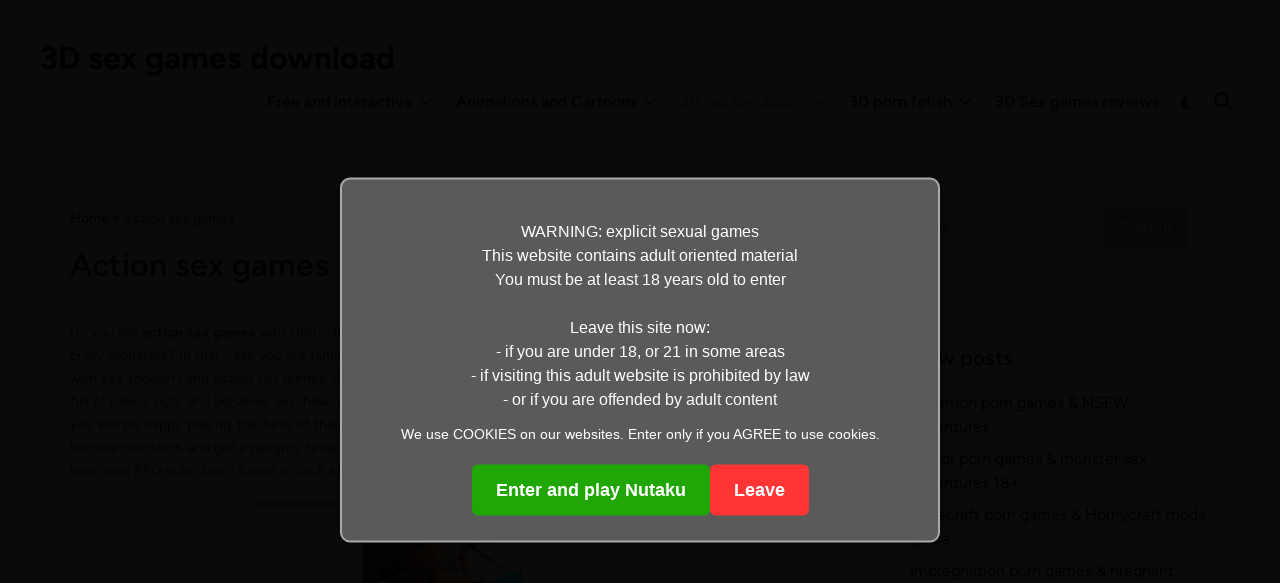

--- FILE ---
content_type: text/html; charset=UTF-8
request_url: https://sexgames3d.eu/action-sex-games/
body_size: 17702
content:
<!doctype html>
<html lang="en-US">
<head>
	<meta charset="UTF-8">
	<meta name="viewport" content="width=device-width, initial-scale=1">
	<link rel="profile" href="https://gmpg.org/xfn/11">
<script type='text/javascript' src='//ajax.googleapis.com/ajax/libs/jquery/1.11.1/jquery.min.js'></script>
<script src="/gallery/js/jquery.swipebox.js"></script>
<link rel="stylesheet" href="/gallery/css/swipebox.css">
<script type="text/javascript" src="/lightbox/js/jquery.lightbox-0.5.js"></script>
<link rel="stylesheet" type="text/css" href="/lightbox/css/jquery.lightbox-0.5.css" media="screen" />
	<meta name='robots' content='index, follow, max-image-preview:large, max-snippet:-1, max-video-preview:-1' />
	<style>img:is([sizes="auto" i], [sizes^="auto," i]) { contain-intrinsic-size: 3000px 1500px }</style>
	
	<!-- This site is optimized with the Yoast SEO plugin v19.7.2 - https://yoast.com/wordpress/plugins/seo/ -->
	<title>Action sex games download | Action porn games download</title>
	<meta name="description" content="Action sex games download and shooting action sex games with porn. Action porn games download to shoot enemies in 3D sex shooters, earn points to develop sexual power. Play action sex games with adult actions." />
	<link rel="canonical" href="https://sexgames3d.eu/action-sex-games/" />
	<meta property="og:locale" content="en_US" />
	<meta property="og:type" content="article" />
	<meta property="og:title" content="Action sex games download | Action porn games download" />
	<meta property="og:description" content="Action sex games download and shooting action sex games with porn. Action porn games download to shoot enemies in 3D sex shooters, earn points to develop sexual power. Play action sex games with adult actions." />
	<meta property="og:url" content="https://sexgames3d.eu/action-sex-games/" />
	<meta property="og:site_name" content="3D sex games download" />
	<meta property="article:modified_time" content="2020-06-04T13:29:00+00:00" />
	<meta property="og:image" content="http://sexgames3d.eu/upload/action/thumb/gba-bad-girls-having-a-great-time.jpg" />
	<meta name="twitter:card" content="summary" />
	<meta name="twitter:label1" content="Est. reading time" />
	<meta name="twitter:data1" content="6 minutes" />
	<script type="application/ld+json" class="yoast-schema-graph">{"@context":"https://schema.org","@graph":[{"@type":"WebPage","@id":"https://sexgames3d.eu/action-sex-games/","url":"https://sexgames3d.eu/action-sex-games/","name":"Action sex games download | Action porn games download","isPartOf":{"@id":"https://sexgames3d.eu/#website"},"primaryImageOfPage":{"@id":"https://sexgames3d.eu/action-sex-games/#primaryimage"},"image":{"@id":"https://sexgames3d.eu/action-sex-games/#primaryimage"},"thumbnailUrl":"http://sexgames3d.eu/upload/action/thumb/gba-bad-girls-having-a-great-time.jpg","datePublished":"2015-07-02T13:32:34+00:00","dateModified":"2020-06-04T13:29:00+00:00","description":"Action sex games download and shooting action sex games with porn. Action porn games download to shoot enemies in 3D sex shooters, earn points to develop sexual power. Play action sex games with adult actions.","breadcrumb":{"@id":"https://sexgames3d.eu/action-sex-games/#breadcrumb"},"inLanguage":"en-US","potentialAction":[{"@type":"ReadAction","target":["https://sexgames3d.eu/action-sex-games/"]}]},{"@type":"ImageObject","inLanguage":"en-US","@id":"https://sexgames3d.eu/action-sex-games/#primaryimage","url":"http://sexgames3d.eu/upload/action/thumb/gba-bad-girls-having-a-great-time.jpg","contentUrl":"http://sexgames3d.eu/upload/action/thumb/gba-bad-girls-having-a-great-time.jpg"},{"@type":"BreadcrumbList","@id":"https://sexgames3d.eu/action-sex-games/#breadcrumb","itemListElement":[{"@type":"ListItem","position":1,"name":"Home","item":"https://sexgames3d.eu/"},{"@type":"ListItem","position":2,"name":"Action sex games"}]},{"@type":"WebSite","@id":"https://sexgames3d.eu/#website","url":"https://sexgames3d.eu/","name":"3D sex games download","description":"Download 3D sex game with interactive porn and play sexgames3D with virtual girls","potentialAction":[{"@type":"SearchAction","target":{"@type":"EntryPoint","urlTemplate":"https://sexgames3d.eu/?s={search_term_string}"},"query-input":"required name=search_term_string"}],"inLanguage":"en-US"}]}</script>
	<!-- / Yoast SEO plugin. -->


<link rel="alternate" type="application/rss+xml" title="3D sex games download &raquo; Feed" href="https://sexgames3d.eu/feed/" />
<script>
window._wpemojiSettings = {"baseUrl":"https:\/\/s.w.org\/images\/core\/emoji\/15.0.3\/72x72\/","ext":".png","svgUrl":"https:\/\/s.w.org\/images\/core\/emoji\/15.0.3\/svg\/","svgExt":".svg","source":{"concatemoji":"https:\/\/sexgames3d.eu\/wp-includes\/js\/wp-emoji-release.min.js?ver=6.7.4"}};
/*! This file is auto-generated */
!function(i,n){var o,s,e;function c(e){try{var t={supportTests:e,timestamp:(new Date).valueOf()};sessionStorage.setItem(o,JSON.stringify(t))}catch(e){}}function p(e,t,n){e.clearRect(0,0,e.canvas.width,e.canvas.height),e.fillText(t,0,0);var t=new Uint32Array(e.getImageData(0,0,e.canvas.width,e.canvas.height).data),r=(e.clearRect(0,0,e.canvas.width,e.canvas.height),e.fillText(n,0,0),new Uint32Array(e.getImageData(0,0,e.canvas.width,e.canvas.height).data));return t.every(function(e,t){return e===r[t]})}function u(e,t,n){switch(t){case"flag":return n(e,"\ud83c\udff3\ufe0f\u200d\u26a7\ufe0f","\ud83c\udff3\ufe0f\u200b\u26a7\ufe0f")?!1:!n(e,"\ud83c\uddfa\ud83c\uddf3","\ud83c\uddfa\u200b\ud83c\uddf3")&&!n(e,"\ud83c\udff4\udb40\udc67\udb40\udc62\udb40\udc65\udb40\udc6e\udb40\udc67\udb40\udc7f","\ud83c\udff4\u200b\udb40\udc67\u200b\udb40\udc62\u200b\udb40\udc65\u200b\udb40\udc6e\u200b\udb40\udc67\u200b\udb40\udc7f");case"emoji":return!n(e,"\ud83d\udc26\u200d\u2b1b","\ud83d\udc26\u200b\u2b1b")}return!1}function f(e,t,n){var r="undefined"!=typeof WorkerGlobalScope&&self instanceof WorkerGlobalScope?new OffscreenCanvas(300,150):i.createElement("canvas"),a=r.getContext("2d",{willReadFrequently:!0}),o=(a.textBaseline="top",a.font="600 32px Arial",{});return e.forEach(function(e){o[e]=t(a,e,n)}),o}function t(e){var t=i.createElement("script");t.src=e,t.defer=!0,i.head.appendChild(t)}"undefined"!=typeof Promise&&(o="wpEmojiSettingsSupports",s=["flag","emoji"],n.supports={everything:!0,everythingExceptFlag:!0},e=new Promise(function(e){i.addEventListener("DOMContentLoaded",e,{once:!0})}),new Promise(function(t){var n=function(){try{var e=JSON.parse(sessionStorage.getItem(o));if("object"==typeof e&&"number"==typeof e.timestamp&&(new Date).valueOf()<e.timestamp+604800&&"object"==typeof e.supportTests)return e.supportTests}catch(e){}return null}();if(!n){if("undefined"!=typeof Worker&&"undefined"!=typeof OffscreenCanvas&&"undefined"!=typeof URL&&URL.createObjectURL&&"undefined"!=typeof Blob)try{var e="postMessage("+f.toString()+"("+[JSON.stringify(s),u.toString(),p.toString()].join(",")+"));",r=new Blob([e],{type:"text/javascript"}),a=new Worker(URL.createObjectURL(r),{name:"wpTestEmojiSupports"});return void(a.onmessage=function(e){c(n=e.data),a.terminate(),t(n)})}catch(e){}c(n=f(s,u,p))}t(n)}).then(function(e){for(var t in e)n.supports[t]=e[t],n.supports.everything=n.supports.everything&&n.supports[t],"flag"!==t&&(n.supports.everythingExceptFlag=n.supports.everythingExceptFlag&&n.supports[t]);n.supports.everythingExceptFlag=n.supports.everythingExceptFlag&&!n.supports.flag,n.DOMReady=!1,n.readyCallback=function(){n.DOMReady=!0}}).then(function(){return e}).then(function(){var e;n.supports.everything||(n.readyCallback(),(e=n.source||{}).concatemoji?t(e.concatemoji):e.wpemoji&&e.twemoji&&(t(e.twemoji),t(e.wpemoji)))}))}((window,document),window._wpemojiSettings);
</script>
<style id='wp-emoji-styles-inline-css'>

	img.wp-smiley, img.emoji {
		display: inline !important;
		border: none !important;
		box-shadow: none !important;
		height: 1em !important;
		width: 1em !important;
		margin: 0 0.07em !important;
		vertical-align: -0.1em !important;
		background: none !important;
		padding: 0 !important;
	}
</style>
<link rel='stylesheet' id='wp-block-library-css' href='https://sexgames3d.eu/wp-includes/css/dist/block-library/style.min.css?ver=6.7.4' media='all' />
<style id='wp-block-library-theme-inline-css'>
.wp-block-audio :where(figcaption){color:#555;font-size:13px;text-align:center}.is-dark-theme .wp-block-audio :where(figcaption){color:#ffffffa6}.wp-block-audio{margin:0 0 1em}.wp-block-code{border:1px solid #ccc;border-radius:4px;font-family:Menlo,Consolas,monaco,monospace;padding:.8em 1em}.wp-block-embed :where(figcaption){color:#555;font-size:13px;text-align:center}.is-dark-theme .wp-block-embed :where(figcaption){color:#ffffffa6}.wp-block-embed{margin:0 0 1em}.blocks-gallery-caption{color:#555;font-size:13px;text-align:center}.is-dark-theme .blocks-gallery-caption{color:#ffffffa6}:root :where(.wp-block-image figcaption){color:#555;font-size:13px;text-align:center}.is-dark-theme :root :where(.wp-block-image figcaption){color:#ffffffa6}.wp-block-image{margin:0 0 1em}.wp-block-pullquote{border-bottom:4px solid;border-top:4px solid;color:currentColor;margin-bottom:1.75em}.wp-block-pullquote cite,.wp-block-pullquote footer,.wp-block-pullquote__citation{color:currentColor;font-size:.8125em;font-style:normal;text-transform:uppercase}.wp-block-quote{border-left:.25em solid;margin:0 0 1.75em;padding-left:1em}.wp-block-quote cite,.wp-block-quote footer{color:currentColor;font-size:.8125em;font-style:normal;position:relative}.wp-block-quote:where(.has-text-align-right){border-left:none;border-right:.25em solid;padding-left:0;padding-right:1em}.wp-block-quote:where(.has-text-align-center){border:none;padding-left:0}.wp-block-quote.is-large,.wp-block-quote.is-style-large,.wp-block-quote:where(.is-style-plain){border:none}.wp-block-search .wp-block-search__label{font-weight:700}.wp-block-search__button{border:1px solid #ccc;padding:.375em .625em}:where(.wp-block-group.has-background){padding:1.25em 2.375em}.wp-block-separator.has-css-opacity{opacity:.4}.wp-block-separator{border:none;border-bottom:2px solid;margin-left:auto;margin-right:auto}.wp-block-separator.has-alpha-channel-opacity{opacity:1}.wp-block-separator:not(.is-style-wide):not(.is-style-dots){width:100px}.wp-block-separator.has-background:not(.is-style-dots){border-bottom:none;height:1px}.wp-block-separator.has-background:not(.is-style-wide):not(.is-style-dots){height:2px}.wp-block-table{margin:0 0 1em}.wp-block-table td,.wp-block-table th{word-break:normal}.wp-block-table :where(figcaption){color:#555;font-size:13px;text-align:center}.is-dark-theme .wp-block-table :where(figcaption){color:#ffffffa6}.wp-block-video :where(figcaption){color:#555;font-size:13px;text-align:center}.is-dark-theme .wp-block-video :where(figcaption){color:#ffffffa6}.wp-block-video{margin:0 0 1em}:root :where(.wp-block-template-part.has-background){margin-bottom:0;margin-top:0;padding:1.25em 2.375em}
</style>
<style id='classic-theme-styles-inline-css'>
/*! This file is auto-generated */
.wp-block-button__link{color:#fff;background-color:#32373c;border-radius:9999px;box-shadow:none;text-decoration:none;padding:calc(.667em + 2px) calc(1.333em + 2px);font-size:1.125em}.wp-block-file__button{background:#32373c;color:#fff;text-decoration:none}
</style>
<style id='global-styles-inline-css'>
:root{--wp--preset--aspect-ratio--square: 1;--wp--preset--aspect-ratio--4-3: 4/3;--wp--preset--aspect-ratio--3-4: 3/4;--wp--preset--aspect-ratio--3-2: 3/2;--wp--preset--aspect-ratio--2-3: 2/3;--wp--preset--aspect-ratio--16-9: 16/9;--wp--preset--aspect-ratio--9-16: 9/16;--wp--preset--color--black: #000000;--wp--preset--color--cyan-bluish-gray: #abb8c3;--wp--preset--color--white: #ffffff;--wp--preset--color--pale-pink: #f78da7;--wp--preset--color--vivid-red: #cf2e2e;--wp--preset--color--luminous-vivid-orange: #ff6900;--wp--preset--color--luminous-vivid-amber: #fcb900;--wp--preset--color--light-green-cyan: #7bdcb5;--wp--preset--color--vivid-green-cyan: #00d084;--wp--preset--color--pale-cyan-blue: #8ed1fc;--wp--preset--color--vivid-cyan-blue: #0693e3;--wp--preset--color--vivid-purple: #9b51e0;--wp--preset--gradient--vivid-cyan-blue-to-vivid-purple: linear-gradient(135deg,rgba(6,147,227,1) 0%,rgb(155,81,224) 100%);--wp--preset--gradient--light-green-cyan-to-vivid-green-cyan: linear-gradient(135deg,rgb(122,220,180) 0%,rgb(0,208,130) 100%);--wp--preset--gradient--luminous-vivid-amber-to-luminous-vivid-orange: linear-gradient(135deg,rgba(252,185,0,1) 0%,rgba(255,105,0,1) 100%);--wp--preset--gradient--luminous-vivid-orange-to-vivid-red: linear-gradient(135deg,rgba(255,105,0,1) 0%,rgb(207,46,46) 100%);--wp--preset--gradient--very-light-gray-to-cyan-bluish-gray: linear-gradient(135deg,rgb(238,238,238) 0%,rgb(169,184,195) 100%);--wp--preset--gradient--cool-to-warm-spectrum: linear-gradient(135deg,rgb(74,234,220) 0%,rgb(151,120,209) 20%,rgb(207,42,186) 40%,rgb(238,44,130) 60%,rgb(251,105,98) 80%,rgb(254,248,76) 100%);--wp--preset--gradient--blush-light-purple: linear-gradient(135deg,rgb(255,206,236) 0%,rgb(152,150,240) 100%);--wp--preset--gradient--blush-bordeaux: linear-gradient(135deg,rgb(254,205,165) 0%,rgb(254,45,45) 50%,rgb(107,0,62) 100%);--wp--preset--gradient--luminous-dusk: linear-gradient(135deg,rgb(255,203,112) 0%,rgb(199,81,192) 50%,rgb(65,88,208) 100%);--wp--preset--gradient--pale-ocean: linear-gradient(135deg,rgb(255,245,203) 0%,rgb(182,227,212) 50%,rgb(51,167,181) 100%);--wp--preset--gradient--electric-grass: linear-gradient(135deg,rgb(202,248,128) 0%,rgb(113,206,126) 100%);--wp--preset--gradient--midnight: linear-gradient(135deg,rgb(2,3,129) 0%,rgb(40,116,252) 100%);--wp--preset--font-size--small: 13px;--wp--preset--font-size--medium: 20px;--wp--preset--font-size--large: 36px;--wp--preset--font-size--x-large: 42px;--wp--preset--spacing--20: 0.44rem;--wp--preset--spacing--30: 0.67rem;--wp--preset--spacing--40: 1rem;--wp--preset--spacing--50: 1.5rem;--wp--preset--spacing--60: 2.25rem;--wp--preset--spacing--70: 3.38rem;--wp--preset--spacing--80: 5.06rem;--wp--preset--shadow--natural: 6px 6px 9px rgba(0, 0, 0, 0.2);--wp--preset--shadow--deep: 12px 12px 50px rgba(0, 0, 0, 0.4);--wp--preset--shadow--sharp: 6px 6px 0px rgba(0, 0, 0, 0.2);--wp--preset--shadow--outlined: 6px 6px 0px -3px rgba(255, 255, 255, 1), 6px 6px rgba(0, 0, 0, 1);--wp--preset--shadow--crisp: 6px 6px 0px rgba(0, 0, 0, 1);}:where(.is-layout-flex){gap: 0.5em;}:where(.is-layout-grid){gap: 0.5em;}body .is-layout-flex{display: flex;}.is-layout-flex{flex-wrap: wrap;align-items: center;}.is-layout-flex > :is(*, div){margin: 0;}body .is-layout-grid{display: grid;}.is-layout-grid > :is(*, div){margin: 0;}:where(.wp-block-columns.is-layout-flex){gap: 2em;}:where(.wp-block-columns.is-layout-grid){gap: 2em;}:where(.wp-block-post-template.is-layout-flex){gap: 1.25em;}:where(.wp-block-post-template.is-layout-grid){gap: 1.25em;}.has-black-color{color: var(--wp--preset--color--black) !important;}.has-cyan-bluish-gray-color{color: var(--wp--preset--color--cyan-bluish-gray) !important;}.has-white-color{color: var(--wp--preset--color--white) !important;}.has-pale-pink-color{color: var(--wp--preset--color--pale-pink) !important;}.has-vivid-red-color{color: var(--wp--preset--color--vivid-red) !important;}.has-luminous-vivid-orange-color{color: var(--wp--preset--color--luminous-vivid-orange) !important;}.has-luminous-vivid-amber-color{color: var(--wp--preset--color--luminous-vivid-amber) !important;}.has-light-green-cyan-color{color: var(--wp--preset--color--light-green-cyan) !important;}.has-vivid-green-cyan-color{color: var(--wp--preset--color--vivid-green-cyan) !important;}.has-pale-cyan-blue-color{color: var(--wp--preset--color--pale-cyan-blue) !important;}.has-vivid-cyan-blue-color{color: var(--wp--preset--color--vivid-cyan-blue) !important;}.has-vivid-purple-color{color: var(--wp--preset--color--vivid-purple) !important;}.has-black-background-color{background-color: var(--wp--preset--color--black) !important;}.has-cyan-bluish-gray-background-color{background-color: var(--wp--preset--color--cyan-bluish-gray) !important;}.has-white-background-color{background-color: var(--wp--preset--color--white) !important;}.has-pale-pink-background-color{background-color: var(--wp--preset--color--pale-pink) !important;}.has-vivid-red-background-color{background-color: var(--wp--preset--color--vivid-red) !important;}.has-luminous-vivid-orange-background-color{background-color: var(--wp--preset--color--luminous-vivid-orange) !important;}.has-luminous-vivid-amber-background-color{background-color: var(--wp--preset--color--luminous-vivid-amber) !important;}.has-light-green-cyan-background-color{background-color: var(--wp--preset--color--light-green-cyan) !important;}.has-vivid-green-cyan-background-color{background-color: var(--wp--preset--color--vivid-green-cyan) !important;}.has-pale-cyan-blue-background-color{background-color: var(--wp--preset--color--pale-cyan-blue) !important;}.has-vivid-cyan-blue-background-color{background-color: var(--wp--preset--color--vivid-cyan-blue) !important;}.has-vivid-purple-background-color{background-color: var(--wp--preset--color--vivid-purple) !important;}.has-black-border-color{border-color: var(--wp--preset--color--black) !important;}.has-cyan-bluish-gray-border-color{border-color: var(--wp--preset--color--cyan-bluish-gray) !important;}.has-white-border-color{border-color: var(--wp--preset--color--white) !important;}.has-pale-pink-border-color{border-color: var(--wp--preset--color--pale-pink) !important;}.has-vivid-red-border-color{border-color: var(--wp--preset--color--vivid-red) !important;}.has-luminous-vivid-orange-border-color{border-color: var(--wp--preset--color--luminous-vivid-orange) !important;}.has-luminous-vivid-amber-border-color{border-color: var(--wp--preset--color--luminous-vivid-amber) !important;}.has-light-green-cyan-border-color{border-color: var(--wp--preset--color--light-green-cyan) !important;}.has-vivid-green-cyan-border-color{border-color: var(--wp--preset--color--vivid-green-cyan) !important;}.has-pale-cyan-blue-border-color{border-color: var(--wp--preset--color--pale-cyan-blue) !important;}.has-vivid-cyan-blue-border-color{border-color: var(--wp--preset--color--vivid-cyan-blue) !important;}.has-vivid-purple-border-color{border-color: var(--wp--preset--color--vivid-purple) !important;}.has-vivid-cyan-blue-to-vivid-purple-gradient-background{background: var(--wp--preset--gradient--vivid-cyan-blue-to-vivid-purple) !important;}.has-light-green-cyan-to-vivid-green-cyan-gradient-background{background: var(--wp--preset--gradient--light-green-cyan-to-vivid-green-cyan) !important;}.has-luminous-vivid-amber-to-luminous-vivid-orange-gradient-background{background: var(--wp--preset--gradient--luminous-vivid-amber-to-luminous-vivid-orange) !important;}.has-luminous-vivid-orange-to-vivid-red-gradient-background{background: var(--wp--preset--gradient--luminous-vivid-orange-to-vivid-red) !important;}.has-very-light-gray-to-cyan-bluish-gray-gradient-background{background: var(--wp--preset--gradient--very-light-gray-to-cyan-bluish-gray) !important;}.has-cool-to-warm-spectrum-gradient-background{background: var(--wp--preset--gradient--cool-to-warm-spectrum) !important;}.has-blush-light-purple-gradient-background{background: var(--wp--preset--gradient--blush-light-purple) !important;}.has-blush-bordeaux-gradient-background{background: var(--wp--preset--gradient--blush-bordeaux) !important;}.has-luminous-dusk-gradient-background{background: var(--wp--preset--gradient--luminous-dusk) !important;}.has-pale-ocean-gradient-background{background: var(--wp--preset--gradient--pale-ocean) !important;}.has-electric-grass-gradient-background{background: var(--wp--preset--gradient--electric-grass) !important;}.has-midnight-gradient-background{background: var(--wp--preset--gradient--midnight) !important;}.has-small-font-size{font-size: var(--wp--preset--font-size--small) !important;}.has-medium-font-size{font-size: var(--wp--preset--font-size--medium) !important;}.has-large-font-size{font-size: var(--wp--preset--font-size--large) !important;}.has-x-large-font-size{font-size: var(--wp--preset--font-size--x-large) !important;}
:where(.wp-block-post-template.is-layout-flex){gap: 1.25em;}:where(.wp-block-post-template.is-layout-grid){gap: 1.25em;}
:where(.wp-block-columns.is-layout-flex){gap: 2em;}:where(.wp-block-columns.is-layout-grid){gap: 2em;}
:root :where(.wp-block-pullquote){font-size: 1.5em;line-height: 1.6;}
</style>
<link rel='stylesheet' id='hybridmag-style-css' href='https://sexgames3d.eu/wp-content/themes/hybridmag/style.css?ver=1.0.7' media='all' />
<link rel='stylesheet' id='hybridmag-font-figtree-css' href='https://sexgames3d.eu/wp-content/themes/hybridmag/assets/css/font-figtree.css' media='all' />
<!--n2css--><!--n2js--><link rel="https://api.w.org/" href="https://sexgames3d.eu/wp-json/" /><link rel="alternate" title="JSON" type="application/json" href="https://sexgames3d.eu/wp-json/wp/v2/pages/24" /><link rel="EditURI" type="application/rsd+xml" title="RSD" href="https://sexgames3d.eu/xmlrpc.php?rsd" />
<meta name="generator" content="WordPress 6.7.4" />
<link rel='shortlink' href='https://sexgames3d.eu/?p=24' />
<link rel="alternate" title="oEmbed (JSON)" type="application/json+oembed" href="https://sexgames3d.eu/wp-json/oembed/1.0/embed?url=https%3A%2F%2Fsexgames3d.eu%2Faction-sex-games%2F" />
<link rel="alternate" title="oEmbed (XML)" type="text/xml+oembed" href="https://sexgames3d.eu/wp-json/oembed/1.0/embed?url=https%3A%2F%2Fsexgames3d.eu%2Faction-sex-games%2F&#038;format=xml" />
<!-- start Simple Custom CSS and JS -->
<script>
/* Default comment here */ 

</script>
<!-- end Simple Custom CSS and JS -->
<!-- start Simple Custom CSS and JS -->
<script>

/* Default comment here */ 

</script>
<!-- end Simple Custom CSS and JS -->
<!-- start Simple Custom CSS and JS -->
<style>
/* Add your CSS code here.
.archive .entry-meta, 
.category .entry-meta, 
.archive .posted-in, 
.category .posted-in, 
.archive .post-meta, 
.category .post-meta, 
.archive .tags-links, 
.category .tags-links {
    display: none !important;
}

For example:
.example {
    color: red;
}

For brushing up on your CSS knowledge, check out http://www.w3schools.com/css/css_syntax.asp

End of comment */ 

</style>
<!-- end Simple Custom CSS and JS -->
<!-- start Simple Custom CSS and JS -->
<style>

/* Add your CSS code here.

For example:
.example {
    color: red;
}

For brushing up on your CSS knowledge, check out http://www.w3schools.com/css/css_syntax.asp

End of comment */ 

</style>
<!-- end Simple Custom CSS and JS -->

	<style type="text/css" id="hybridmag-custom-css">
		/* Custom CSS */
            :root {  }	</style>
	
<!-- Dynamic Widgets by QURL loaded - http://www.dynamic-widgets.com //-->
</head>

<body class="page-template-default page page-id-24 wp-embed-responsive hybridmag-wide hm-cl-sep hm-right-sidebar th-hm-es hm-h-de hm-footer-cols-3">
﻿  <style>
  #warning_container {position: fixed;top: 50%;left: 50%;transform: translate(-50%, -50%);background-color: rgba(0, 0, 0, 0.96);z-index: 9999;  width: 100vw;height: 100vh;font-family: "Segoe UI", Candara, sans-serif;color:#fff !important;}
  #warning_modal {background-color: #5a5a5a;border: 2px solid #aaa;border-radius: 10px;text-align: center;padding: 25px 20px;width: 90%;max-width: 600px;margin: 0 auto;position: relative;top: 50%;transform: translateY(-50%);box-shadow: 0 0 20px rgba(0,0,0,0.5);}
  #warning_modal .title {font-size: 24px;font-weight: bold;margin-bottom: 15px;color:#fff !important;}
  #warning_modal p {font-size: 16px;margin-bottom: 12px;line-height: 1.5;color:#fff !important;}
  #warning_modal .warning-note {font-size: 14px;margin-bottom: 20px;color:#fff !important;}
  #warning_modal .buttons {margin-top: 15px;display: flex;justify-content: center;gap: 20px;flex-wrap: wrap;}
  #warning_modal .buttons a {font-size: 18px;font-weight: bold;text-decoration: none;padding: 12px 24px;border-radius: 6px;transition: background-color 0.3s ease;}
  #warning_modal .enter {background-color: #20a605;color: #fff;}
  #warning_modal .enter:hover {background-color: #179204;}
  #warning_modal .leave {background-color: #ff3535;color: #fff;}
  #warning_modal .leave:hover {background-color: #e02c2c;}
  @media (max-width: 600px) {
    #warning_modal .title {font-size: 20px;}
    #warning_modal p,
    #warning_modal .warning-note {font-size: 14px;}
    #warning_modal .buttons {flex-direction: column;gap: 12px;}
    #warning_modal .buttons a {width: 100%;max-width: 300px;margin: 0 auto;}
  }
  </style>
  <div id="warning_container">
    <div id="warning_modal">
      <div class="title"></div>
      <p>WARNING: explicit sexual games
      <br>This website contains adult oriented material
      <br>You must be at least 18 years old to enter
      <br><br>Leave this site now:
      <br>- if you are under 18, or 21 in some areas
      <br>- if visiting this adult website is prohibited by law
      <br>- or if you are offended by adult content</p>
      <p class="warning-note">We use COOKIES on our websites. Enter only if you AGREE to use cookies.</p>
      <div class="buttons">
        <a rel="sponsored nofollow" href="https://www.nutaku.net/games/?ats=eyJhIjo2NTI0MywiYyI6NTQ3NjkxLCJuIjoxLCJzIjoxLCJlIjo2NjcsInAiOjJ9" onclick="acceptWarning()" target="_blank" class="enter">Enter and play Nutaku</a>
        <a rel="nofollow" href="https://www.google.com" class="leave">Leave</a>
      </div>
    </div>
  </div>
  <script>
    function acceptWarning() {
      document.getElementById("warning_container").style.display = "none";
    }
  </script>
  
<div id="page" class="site">

	<a class="skip-link screen-reader-text" href="#primary">Skip to content</a>

	
	
<header id="masthead" class="site-header hide-header-search">

    
    <div class="hm-header-inner-wrapper">

        
        <div class="hm-header-inner hm-container">

            
        <div class="hm-header-inner-left">
                    </div>

    		<div class="site-branding-container">
			            
			<div class="site-branding">
										<p class="site-title"><a href="https://sexgames3d.eu/" rel="home">3D sex games download</a></p>
									</div><!-- .site-branding -->
		</div><!-- .site-branding-container -->
		
            
            
            <nav id="site-navigation" class="main-navigation hm-menu desktop-only">
                <div class="menu-free-and-interactive-container"><ul id="primary-menu" class="menu"><li id="menu-item-73" class="menu-item menu-item-type-post_type menu-item-object-page menu-item-has-children menu-item-73"><a href="https://sexgames3d.eu/free-and-interactive/">Free and interactive<span class="hm-menu-icon"><svg aria-hidden="true" role="img" focusable="false" xmlns="http://www.w3.org/2000/svg" width="1em" height="1em" viewBox="0 0 512 512" class="hm-svg-icon"><path d="M233.4 406.6c12.5 12.5 32.8 12.5 45.3 0l192-192c12.5-12.5 12.5-32.8 0-45.3s-32.8-12.5-45.3 0L256 338.7 86.6 169.4c-12.5-12.5-32.8-12.5-45.3 0s-12.5 32.8 0 45.3l192 192z" /></svg></span></a>
<ul class="sub-menu">
	<li id="menu-item-64" class="menu-item menu-item-type-post_type menu-item-object-page menu-item-64"><a href="https://sexgames3d.eu/free-sex-games/">Free sex games download</a></li>
	<li id="menu-item-63" class="menu-item menu-item-type-post_type menu-item-object-page menu-item-63"><a href="https://sexgames3d.eu/online-sex-games/">Online multiplayer sex games</a></li>
	<li id="menu-item-1722" class="menu-item menu-item-type-post_type menu-item-object-page menu-item-1722"><a href="https://sexgames3d.eu/new-sexy-games/">18+ sex games download</a></li>
	<li id="menu-item-62" class="menu-item menu-item-type-post_type menu-item-object-page menu-item-62"><a href="https://sexgames3d.eu/mobile-sex-games/">3D sex games for Android</a></li>
</ul>
</li>
<li id="menu-item-74" class="menu-item menu-item-type-post_type menu-item-object-page menu-item-has-children menu-item-74"><a href="https://sexgames3d.eu/animated-and-cartoons/">Animations and Cartoons<span class="hm-menu-icon"><svg aria-hidden="true" role="img" focusable="false" xmlns="http://www.w3.org/2000/svg" width="1em" height="1em" viewBox="0 0 512 512" class="hm-svg-icon"><path d="M233.4 406.6c12.5 12.5 32.8 12.5 45.3 0l192-192c12.5-12.5 12.5-32.8 0-45.3s-32.8-12.5-45.3 0L256 338.7 86.6 169.4c-12.5-12.5-32.8-12.5-45.3 0s-12.5 32.8 0 45.3l192 192z" /></svg></span></a>
<ul class="sub-menu">
	<li id="menu-item-78" class="menu-item menu-item-type-post_type menu-item-object-page menu-item-78"><a href="https://sexgames3d.eu/video-sex-games/">3D sex simulator download</a></li>
	<li id="menu-item-75" class="menu-item menu-item-type-post_type menu-item-object-page menu-item-75"><a href="https://sexgames3d.eu/reality-sex-games/">Flash sex games download</a></li>
	<li id="menu-item-87" class="menu-item menu-item-type-post_type menu-item-object-page menu-item-87"><a href="https://sexgames3d.eu/fantasy-sex-games/">Elf sex games</a></li>
	<li id="menu-item-77" class="menu-item menu-item-type-post_type menu-item-object-page menu-item-77"><a href="https://sexgames3d.eu/hentai-sex-games/">Hentai games download</a></li>
</ul>
</li>
<li id="menu-item-79" class="menu-item menu-item-type-post_type menu-item-object-page current-menu-ancestor current-menu-parent current_page_parent current_page_ancestor menu-item-has-children menu-item-79"><a href="https://sexgames3d.eu/adult-entertainment/">3D sex simulators<span class="hm-menu-icon"><svg aria-hidden="true" role="img" focusable="false" xmlns="http://www.w3.org/2000/svg" width="1em" height="1em" viewBox="0 0 512 512" class="hm-svg-icon"><path d="M233.4 406.6c12.5 12.5 32.8 12.5 45.3 0l192-192c12.5-12.5 12.5-32.8 0-45.3s-32.8-12.5-45.3 0L256 338.7 86.6 169.4c-12.5-12.5-32.8-12.5-45.3 0s-12.5 32.8 0 45.3l192 192z" /></svg></span></a>
<ul class="sub-menu">
	<li id="menu-item-76" class="menu-item menu-item-type-post_type menu-item-object-page menu-item-76"><a href="https://sexgames3d.eu/rpg-sex-games/">RPG sex games download</a></li>
	<li id="menu-item-80" class="menu-item menu-item-type-post_type menu-item-object-page menu-item-80"><a href="https://sexgames3d.eu/adult-sex-games/">Play sex games</a></li>
	<li id="menu-item-82" class="menu-item menu-item-type-post_type menu-item-object-page current-menu-item page_item page-item-24 current_page_item menu-item-82"><a href="https://sexgames3d.eu/action-sex-games/" aria-current="page">Action sex games</a></li>
	<li id="menu-item-81" class="menu-item menu-item-type-post_type menu-item-object-page menu-item-81"><a href="https://sexgames3d.eu/virtual-sex-games/">Virtual sex games download</a></li>
</ul>
</li>
<li id="menu-item-83" class="menu-item menu-item-type-post_type menu-item-object-page menu-item-has-children menu-item-83"><a href="https://sexgames3d.eu/fetish-sex-3d/">3D porn fetish<span class="hm-menu-icon"><svg aria-hidden="true" role="img" focusable="false" xmlns="http://www.w3.org/2000/svg" width="1em" height="1em" viewBox="0 0 512 512" class="hm-svg-icon"><path d="M233.4 406.6c12.5 12.5 32.8 12.5 45.3 0l192-192c12.5-12.5 12.5-32.8 0-45.3s-32.8-12.5-45.3 0L256 338.7 86.6 169.4c-12.5-12.5-32.8-12.5-45.3 0s-12.5 32.8 0 45.3l192 192z" /></svg></span></a>
<ul class="sub-menu">
	<li id="menu-item-85" class="menu-item menu-item-type-post_type menu-item-object-page menu-item-85"><a href="https://sexgames3d.eu/fetish-sex-games/">BDSM sex games online</a></li>
	<li id="menu-item-86" class="menu-item menu-item-type-post_type menu-item-object-page menu-item-86"><a href="https://sexgames3d.eu/lesbian-sex-games/">Lesbian sex games download</a></li>
	<li id="menu-item-84" class="menu-item menu-item-type-post_type menu-item-object-page menu-item-84"><a href="https://sexgames3d.eu/gay-sex-games/">Free gay sex games</a></li>
</ul>
</li>
<li id="menu-item-3691" class="menu-item menu-item-type-custom menu-item-object-custom menu-item-3691"><a href="http://sexgames3d.eu/category/adult-blog/" title="Sex games reviews">3D Sex games reviews</a></li>
</ul></div>            </nav>

                <div class="hm-header-gadgets">
                        <div class="hm-light-dark-switch">
                <button class="hm-light-dark-toggle">
                    <span class="hm-light-icon">
                        <svg aria-hidden="true" role="img" focusable="false" xmlns="http://www.w3.org/2000/svg" width="1em" height="1em" viewBox="0 0 512 512" class="hm-svg-icon"><path d="M256 0c-13.3 0-24 10.7-24 24l0 64c0 13.3 10.7 24 24 24s24-10.7 24-24l0-64c0-13.3-10.7-24-24-24zm0 400c-13.3 0-24 10.7-24 24l0 64c0 13.3 10.7 24 24 24s24-10.7 24-24l0-64c0-13.3-10.7-24-24-24zM488 280c13.3 0 24-10.7 24-24s-10.7-24-24-24l-64 0c-13.3 0-24 10.7-24 24s10.7 24 24 24l64 0zM112 256c0-13.3-10.7-24-24-24l-64 0c-13.3 0-24 10.7-24 24s10.7 24 24 24l64 0c13.3 0 24-10.7 24-24zM437 108.9c9.4-9.4 9.4-24.6 0-33.9s-24.6-9.4-33.9 0l-45.3 45.3c-9.4 9.4-9.4 24.6 0 33.9s24.6 9.4 33.9 0L437 108.9zM154.2 357.8c-9.4-9.4-24.6-9.4-33.9 0L75 403.1c-9.4 9.4-9.4 24.6 0 33.9s24.6 9.4 33.9 0l45.3-45.3c9.4-9.4 9.4-24.6 0-33.9zM403.1 437c9.4 9.4 24.6 9.4 33.9 0s9.4-24.6 0-33.9l-45.3-45.3c-9.4-9.4-24.6-9.4-33.9 0s-9.4 24.6 0 33.9L403.1 437zM154.2 154.2c9.4-9.4 9.4-24.6 0-33.9L108.9 75c-9.4-9.4-24.6-9.4-33.9 0s-9.4 24.6 0 33.9l45.3 45.3c9.4 9.4 24.6 9.4 33.9 0zM256 368a112 112 0 1 0 0-224 112 112 0 1 0 0 224z"></path></svg>                    </span>
                    <span class="hm-dark-icon">
                        <svg aria-hidden="true" role="img" focusable="false" xmlns="http://www.w3.org/2000/svg" width="1em" height="1em" viewBox="0 0 512 512" class="hm-svg-icon"><path d="M223.5 32C100 32 0 132.3 0 256S100 480 223.5 480c60.6 0 115.5-24.2 155.8-63.4c5-4.9 6.3-12.5 3.1-18.7s-10.1-9.7-17-8.5c-9.8 1.7-19.8 2.6-30.1 2.6c-96.9 0-175.5-78.8-175.5-176c0-65.8 36-123.1 89.3-153.3c6.1-3.5 9.2-10.5 7.7-17.3s-7.3-11.9-14.3-12.5c-6.3-.5-12.6-.8-19-.8z" /></svg>                    </span>
                </button>
            </div>
                    <div class="hm-search-container">
                <button class="hm-search-toggle">
                    <span class="hm-search-icon"><svg aria-hidden="true" role="img" focusable="false" xmlns="http://www.w3.org/2000/svg" width="1em" height="1em" viewbox="0 0 512 512" class="hm-svg-icon"><path d="M416 208c0 45.9-14.9 88.3-40 122.7L502.6 457.4c12.5 12.5 12.5 32.8 0 45.3s-32.8 12.5-45.3 0L330.7 376c-34.4 25.2-76.8 40-122.7 40C93.1 416 0 322.9 0 208S93.1 0 208 0S416 93.1 416 208zM208 352a144 144 0 1 0 0-288 144 144 0 1 0 0 288z" /></svg></span>
                    <span class="hm-close-icon"><svg aria-hidden="true" role="img" focusable="false" xmlns="http://www.w3.org/2000/svg" width="1em" height="1em" viewBox="0 0 384 512" class="hm-svg-icon"><path d="M342.6 150.6c12.5-12.5 12.5-32.8 0-45.3s-32.8-12.5-45.3 0L192 210.7 86.6 105.4c-12.5-12.5-32.8-12.5-45.3 0s-12.5 32.8 0 45.3L146.7 256 41.4 361.4c-12.5 12.5-12.5 32.8 0 45.3s32.8 12.5 45.3 0L192 301.3 297.4 406.6c12.5 12.5 32.8 12.5 45.3 0s12.5-32.8 0-45.3L237.3 256 342.6 150.6z" /></svg></span>
                </button>
                <div class="hm-search-box">
                    <form role="search" method="get" class="search-form" action="https://sexgames3d.eu/">
				<label>
					<span class="screen-reader-text">Search for:</span>
					<input type="search" class="search-field" placeholder="Search &hellip;" value="" name="s" />
				</label>
				<input type="submit" class="search-submit" value="Search" />
			</form>                </div><!-- hm-search-box -->
            </div><!-- hm-search-container -->
                </div>
            <div class="hm-header-inner-right">
                    </div>
            <button class="hm-mobile-menu-toggle">
            <span class="screen-reader-text">Main Menu</span>
            <svg aria-hidden="true" role="img" focusable="false" xmlns="http://www.w3.org/2000/svg" width="1em" height="1em" viewBox="0 0 448 512" class="hm-svg-icon"><path d="M0 96C0 78.3 14.3 64 32 64H416c17.7 0 32 14.3 32 32s-14.3 32-32 32H32C14.3 128 0 113.7 0 96zM0 256c0-17.7 14.3-32 32-32H416c17.7 0 32 14.3 32 32s-14.3 32-32 32H32c-17.7 0-32-14.3-32-32zM448 416c0 17.7-14.3 32-32 32H32c-17.7 0-32-14.3-32-32s14.3-32 32-32H416c17.7 0 32 14.3 32 32z" /></svg>        </button>
            
        </div><!-- .hm-header-inner -->

        
    </div><!-- .hm-header-inner-wrapper -->

    
</header><!-- #masthead -->
	
	<div id="content" class="site-content">

				
		<div class="content-area hm-container">

			
	<main id="primary" class="site-main">

		
<article id="post-24" class="post-24 page type-page status-publish hentry hm-entry-single">

	<div class="hm-breadcrumb-wrap"><div id="hm-yoast-breadcrumbs"><span><span><a href="https://sexgames3d.eu/">Home</a> » <span class="breadcrumb_last" aria-current="page">Action sex games</span></span></span></div></div>
	<header class="entry-header">
		<h1 class="entry-title">Action sex games</h1>	</header><!-- .entry-header -->

	
	<div class="entry-content">
		<div id="myarticle">
<p>Do you like <strong>action sex games</strong> with interesting plot and endless missions? You like to play as a guy with a big gun and kill crazy monsters? In that case you are familiar with action games too. That’s a good news! You are in an adult category with sex shooters and <em>action sex games</em>. Just imagine, combine your favorite adventure simulation with erotic scenes full of naked sluts and perverse sex. have a look at some of the <strong>action porn games downloads</strong> describes here. I think you will be happy playing the best of them. Walk around and search for a sex adventure. Shoot enemies, fight with horrible monsters and get a naughty revenue. Complete dangerous missions of the action sex game, earn points and learn new RPG skills. Don’t forget to fuck a nasty girl, from time to time.</p>
<div class="item">
<div class="gallery"> <a href="https://sexgames3d.eu/upload/action/gba-bad-girls-having-a-great-time.jpg" rel="gallery-1" class="swipebox"><img decoding="async" src="https://sexgames3d.eu/upload/action/thumb/gba-bad-girls-having-a-great-time.jpg" alt="Gba bad girls having a great time"></a><a href="https://sexgames3d.eu/upload/action/gba-bitch-got-nice-ass-fucked-by-long-dick.jpg" rel="gallery-1" class="swipebox"><img decoding="async" src="https://sexgames3d.eu/upload/action/thumb/gba-bitch-got-nice-ass-fucked-by-long-dick.jpg" alt="Gba bitch got nice ass fucked by long dick"></a><a href="https://sexgames3d.eu/upload/action/gba-busty-bitch-fucks-hard-in-gta-game.jpg" rel="gallery-1" class="swipebox"><img decoding="async" src="https://sexgames3d.eu/upload/action/thumb/gba-busty-bitch-fucks-hard-in-gta-game.jpg" alt="Gba busty bitch fucks hard in gta game"></a><a href="https://sexgames3d.eu/upload/action/gba-erotic-adventure-sex-with-gangster-girls.jpg" rel="gallery-1" class="swipebox"><img decoding="async" src="https://sexgames3d.eu/upload/action/thumb/gba-erotic-adventure-sex-with-gangster-girls.jpg" alt="Gba erotic adventure sex with gangster girls"></a><a href="https://sexgames3d.eu/upload/action/gba-fuck-sexy-gangster-girls-in-gta.jpg" rel="gallery-1" class="swipebox"><img decoding="async" src="https://sexgames3d.eu/upload/action/thumb/gba-fuck-sexy-gangster-girls-in-gta.jpg" alt="Gba fuck sexy gangster girls in gta"></a><a href="https://sexgames3d.eu/upload/action/gba-gta-sex-game-with-bad-girls-fucking.jpg" rel="gallery-1" class="swipebox"><img decoding="async" src="https://sexgames3d.eu/upload/action/thumb/gba-gta-sex-game-with-bad-girls-fucking.jpg" alt="Gba gta sex game with bad girls fucking"></a><a href="https://sexgames3d.eu/upload/action/gba-have-fun-and-fuck-bad-girls-in-gta.jpg" rel="gallery-1" class="swipebox"><img decoding="async" src="https://sexgames3d.eu/upload/action/thumb/gba-have-fun-and-fuck-bad-girls-in-gta.jpg" alt="Gba have fun and fuck bad girls in gta"></a><a href="https://sexgames3d.eu/upload/action/gba-horny-babe-wants-to-have-fun-in-gta-game.jpg" rel="gallery-1" class="swipebox"><img decoding="async" src="https://sexgames3d.eu/upload/action/thumb/gba-horny-babe-wants-to-have-fun-in-gta-game.jpg" alt="Gba horny babe wants to have fun in gta game"></a><a href="https://sexgames3d.eu/upload/action/gba-sexy-interracial-gang-bang-in-gta.jpg" rel="gallery-1" class="swipebox"><img decoding="async" src="https://sexgames3d.eu/upload/action/thumb/gba-sexy-interracial-gang-bang-in-gta.jpg" alt="Gba sexy interracial gang bang in gta"></a><a href="https://sexgames3d.eu/upload/action/gba-time-for-a-horny-blowjob-in-a-night-club.jpg" rel="gallery-1" class="swipebox"><img decoding="async" src="https://sexgames3d.eu/upload/action/thumb/gba-time-for-a-horny-blowjob-in-a-night-club.jpg" alt="Gba time for a horny blowjob in a night club"></a>
</div>
<div class="download"><a rel="nofollow" href="http://hits.epochstats.com/hits.php?clc=f8bada2992b40f0aefd5602a325e3fbc&#038;id=21597749" target="_blank">Download</a></div>
<h3>Grand Bang Auto &#8211; fuck bad girls in GTA</h3>
<p>People fond of playing GTA will definitely love playing this <strong>action sex game</strong> where they can fuck bad girls in GTA. If you are really fond of playing such adventure based erotic games, then this is the one you must try out. This is one of the most exciting adult simulators with all sorts of kinky elements in store for you. You are required to play this one carefully so that you can have great <strong>adventure sex with gangster girls</strong>. Once you start playing this <strong>action porn game</strong>, you are going to love each and every bit of it. So, do not wait anymore and simply get started with this simulator. If you have ever desired to play <strong>GTA sex game</strong> with bad girls, then here is your chance to fulfill that desire and have some real erotic fun while playing this erotic adult simulator.</p>
</div>
<div class="item">
<div class="gallery">
<a href="https://sexgames3d.eu/upload/action/cutie3d-action-sex-game-with-an-interactive-fuck.jpg" rel="gallery-2" class="swipebox"><img decoding="async" src="https://sexgames3d.eu/upload/action/thumb/cutie3d-action-sex-game-with-an-interactive-fuck.jpg" alt="Action sex game with an interactive fuck"></a><a href="https://sexgames3d.eu/upload/action/cutie3d-adventure-sex-game-with-action-sex-and-fuck.jpg" rel="gallery-2" class="swipebox"><img decoding="async" src="https://sexgames3d.eu/upload/action/thumb/cutie3d-adventure-sex-game-with-action-sex-and-fuck.jpg" alt="Adventure sex game with action sex and fuck"></a><a href="https://sexgames3d.eu/upload/action/cutie3d-grand-cutie-anal-sex-game-with-ass-fuck.jpg" rel="gallery-2" class="swipebox"><img decoding="async" src="https://sexgames3d.eu/upload/action/thumb/cutie3d-grand-cutie-anal-sex-game-with-ass-fuck.jpg" alt="Grand cutie anal sex game with ass fuck"></a><a href="https://sexgames3d.eu/upload/action/cutie3d-intense-ass-fuck-in-an-action-sex-game.jpg" rel="gallery-2" class="swipebox"><img decoding="async" src="https://sexgames3d.eu/upload/action/thumb/cutie3d-intense-ass-fuck-in-an-action-sex-game.jpg" alt="Intense ass fuck in an action sex game"></a><a href="https://sexgames3d.eu/upload/action/cutie3d-interracial-sexy-blowjob-in-a-public-toilet.jpg" rel="gallery-2" class="swipebox"><img decoding="async" src="https://sexgames3d.eu/upload/action/thumb/cutie3d-interracial-sexy-blowjob-in-a-public-toilet.jpg" alt="Interracial sexy blowjob in a public toilet"></a><a href="https://sexgames3d.eu/upload/action/cutie3d-outdoor-sex-of-a-naked-horny-couple.jpg" rel="gallery-2" class="swipebox"><img decoding="async" src="https://sexgames3d.eu/upload/action/thumb/cutie3d-outdoor-sex-of-a-naked-horny-couple.jpg" alt="Outdoor sex of a naked horny couple"></a><a href="https://sexgames3d.eu/upload/action/cutie3d-sex-city-full-of-whores-in-a-sex-game.jpg" rel="gallery-2" class="swipebox"><img decoding="async" src="https://sexgames3d.eu/upload/action/thumb/cutie3d-sex-city-full-of-whores-in-a-sex-game.jpg" alt="Sex city full of whores in a sex game"></a><a href="https://sexgames3d.eu/upload/action/cutie3d-sexy-blonde-hooker-teases-her-wealthy-client.jpg" rel="gallery-2" class="swipebox"><img decoding="async" src="https://sexgames3d.eu/upload/action/thumb/cutie3d-sexy-blonde-hooker-teases-her-wealthy-client.jpg" alt="Sexy blonde hooker teases her wealthy client"></a><a href="https://sexgames3d.eu/upload/action/cutie3d-slut-with-bare-boobs-hooks-up-with-a-stranger.jpg" rel="gallery-2" class="swipebox"><img decoding="async" src="https://sexgames3d.eu/upload/action/thumb/cutie3d-slut-with-bare-boobs-hooks-up-with-a-stranger.jpg" alt="Slut with bare boobs hooks up with a stranger"></a><a href="https://sexgames3d.eu/upload/action/cutie3d-virtual-action-sex-with-an-interactive-cock-sucking.jpg" rel="gallery-2" class="swipebox"><img decoding="async" src="https://sexgames3d.eu/upload/action/thumb/cutie3d-virtual-action-sex-with-an-interactive-cock-sucking.jpg" alt="Virtual action sex with an interactive cock sucking"></a>
</div>
<div class="download"><a rel="nofollow" href="http://refer.ccbill.com/cgi-bin/clicks.cgi?CA=925775-0000&#038;PA=2237787&#038;HTML=http://www.digamour.com" target="_blank">Download</a></div>
<h3>Digamour &#8211; RPG sex adventure</h3>
<p>Playing role is a nice way to spice things up a little bit, when you don’t want your sex life to be boring. For example, your hot girl can pretend she’s from the police, and you can be a thief arrested by her. Now you need to behave like a police girl and the thief, both are horny, so it all ends up with sex. RPG can be also exciting in a virtual world. Have you ever tried any RPG <strong>action sex games</strong>? Digamour is one of them. It uses all the schemes from other RPGs, but it is all about the sex. In a regular Role Playing Game the goal is usually to kill some guy (and a lot of monsters that are standing in your way), steal something or deliver an item. If you succeed, you gain experience points, develop new skills and get new weapons. Digamour is an interesting <strong>action sex game</strong> where you walk around and search sexy chicks to make love with them. A lot of love. Fuck sexy girls to get to the next level. Earn points and learn new stuff to make the <em>action porn game download</em> even more fascinating.</p>
</div>
<div class="item">
<div class="gallery">
<a href="https://sexgames3d.eu/upload/action/digamour-3d-adventure-game-with-action-sex.jpg" rel="gallery-3" class="swipebox"><img decoding="async" src="https://sexgames3d.eu/upload/action/thumb/digamour-3d-adventure-game-with-action-sex.jpg" alt="3d adventure game with action sex"></a><a href="https://sexgames3d.eu/upload/action/digamour-action-sex-game-with-a-virtual-sex.jpg" rel="gallery-3" class="swipebox"><img decoding="async" src="https://sexgames3d.eu/upload/action/thumb/digamour-action-sex-game-with-a-virtual-sex.jpg" alt="Action sex game with a virtual sex"></a><a href="https://sexgames3d.eu/upload/action/digamour-ass-fuck-in-a-lonely-train-compartment.jpg" rel="gallery-3" class="swipebox"><img decoding="async" src="https://sexgames3d.eu/upload/action/thumb/digamour-ass-fuck-in-a-lonely-train-compartment.jpg" alt="Ass fuck in a lonely train compartment"></a><a href="https://sexgames3d.eu/upload/action/digamour-buy-sex-items-to-upgrade-your-rpg-character.jpg" rel="gallery-3" class="swipebox"><img decoding="async" src="https://sexgames3d.eu/upload/action/thumb/digamour-buy-sex-items-to-upgrade-your-rpg-character.jpg" alt="Buy sex items to upgrade your rpg character"></a><a href="https://sexgames3d.eu/upload/action/digamour-customize-your-xxx-model-and-start-action-game.jpg" rel="gallery-3" class="swipebox"><img decoding="async" src="https://sexgames3d.eu/upload/action/thumb/digamour-customize-your-xxx-model-and-start-action-game.jpg" alt="Customize your xxx model and start action game"></a><a href="https://sexgames3d.eu/upload/action/digamour-enter-the-sex-city-and-earn-money-for-fucking.jpg" rel="gallery-3" class="swipebox"><img decoding="async" src="https://sexgames3d.eu/upload/action/thumb/digamour-enter-the-sex-city-and-earn-money-for-fucking.jpg" alt="Enter the sex city and earn money for fucking"></a><a href="https://sexgames3d.eu/upload/action/digamour-fuck-nude-slut-on-a-floor-and-get-to-the-next-level.jpg" rel="gallery-3" class="swipebox"><img decoding="async" src="https://sexgames3d.eu/upload/action/thumb/digamour-fuck-nude-slut-on-a-floor-and-get-to-the-next-level.jpg" alt="Fuck nude slut on a floor and get to the next level"></a><a href="https://sexgames3d.eu/upload/action/digamour-naked-couple-is-ready-to-fuck-in-a-train.jpg" rel="gallery-3" class="swipebox"><img decoding="async" src="https://sexgames3d.eu/upload/action/thumb/digamour-naked-couple-is-ready-to-fuck-in-a-train.jpg" alt="Naked couple is ready to fuck in a train"></a><a href="https://sexgames3d.eu/upload/action/digamour-unlock-sex-poses-in-action-fuck-game.jpg" rel="gallery-3" class="swipebox"><img decoding="async" src="https://sexgames3d.eu/upload/action/thumb/digamour-unlock-sex-poses-in-action-fuck-game.jpg" alt="Unlock sex poses in action fuck game"></a><a href="https://sexgames3d.eu/upload/action/digamour-walk-around-and-search-for-a-sex-possibilities.jpg" rel="gallery-3" class="swipebox"><img decoding="async" src="https://sexgames3d.eu/upload/action/thumb/digamour-walk-around-and-search-for-a-sex-possibilities.jpg" alt="Walk around and search for a sex possibilities"></a>
</div>
<div class="download"><a rel="nofollow" href="http://refer.ccbill.com/cgi-bin/clicks.cgi?CA=925775-2000&#038;PA=2237787&#038;HTML=http://www.cutie3d.com" target="_blank">Download</a></div>
<h3>Cutie 3D &#8211; action sex game</h3>
<p>Cutie 3D is similar, but this time you are involved into a plot about the fallen city. You’re living in slums and the task is to change your poor situation. This is why you sell drugs, search for money or&#8230; fuck with a lot of girls. The <strong>action porn games download</strong> to visit the city you live in is full of sexy chicks ready for an action. All  you need to do is to finish up some quests, so you can fuck those beauties. Meet different women on your way out of the slums – some of them are horny enough to beg for an instant sex. Another have some requirements and ask you to do some job for them. Unlike in the real world, in Cutie 3D you’re totally free. You can just literally walk around with no clothes and ask hot chicks for sex. This is the best part of that RPG <strong>action sex game</strong>. Isn’t it fun to break all the moral rules just like that? Another fun thing about Cutie 3D is the possibility to adjust your sex avatar look. Make your character look just like you. That way it is possible to feel like you’re really in the virtual, exciting world of Cutie 3D.</p>
</div>
<div class="item">
<div class="gallery">
<a href="https://sexgames3d.eu/upload/action/venushostage-action-fuck-game-with-a-casual-sex.jpg" rel="gallery-4" class="swipebox"><img decoding="async" src="https://sexgames3d.eu/upload/action/thumb/venushostage-action-fuck-game-with-a-casual-sex.jpg" alt="Action fuck game with a casual sex"></a><a href="https://sexgames3d.eu/upload/action/venushostage-action-sex-game-with-mysterious-missions.jpg" rel="gallery-4" class="swipebox"><img decoding="async" src="https://sexgames3d.eu/upload/action/thumb/venushostage-action-sex-game-with-mysterious-missions.jpg" alt="Action sex game with mysterious missions"></a><a href="https://sexgames3d.eu/upload/action/venushostage-mysterius-guy-records-a-kidnapped-girl.jpg" rel="gallery-4" class="swipebox"><img decoding="async" src="https://sexgames3d.eu/upload/action/thumb/venushostage-mysterius-guy-records-a-kidnapped-girl.jpg" alt="Mysterius guy records a kidnapped girl"></a><a href="https://sexgames3d.eu/upload/action/venushostage-redhead-in-a-biniki-needs-an-action-sex.jpg" rel="gallery-4" class="swipebox"><img decoding="async" src="https://sexgames3d.eu/upload/action/thumb/venushostage-redhead-in-a-biniki-needs-an-action-sex.jpg" alt="Redhead in a biniki needs an action sex"></a><a href="https://sexgames3d.eu/upload/action/venushostage-sexy-brunette-in-a-shooter-sex-game.jpg" rel="gallery-4" class="swipebox"><img decoding="async" src="https://sexgames3d.eu/upload/action/thumb/venushostage-sexy-brunette-in-a-shooter-sex-game.jpg" alt="Sexy brunette in a shooter sex game"></a>
</div>
<div class="download"><a rel="nofollow" href="http://sexgamedevil.com/?id=venus-hostage&#038;AID=2075886" target="_blank">Download</a></div>
<h3>Venus Hostage &#8211; criminal sex game</h3>
<p>Digamour and Cutie 3D are awesome <strong>action sex games</strong> that can give you a lot nice entertainment. There are many fun, enjoyable moments. You just play, have a lot of virtual sex and feel careless. But maybe you want to try something more serious? If you do, check Venus Hostage. This <em>action porn game to download</em> includes a lot hot scenes as well, but it also gives you a fascinating plot full of tension, mysteries and unexpected twists. This action sex game is like a mix of a good movie, RPG and porn. Actually it has only one disadvantage – once you start, it is really hard to stop playing. So remember to try it in a free time, when you have no more obligations for the day.</p>
</div>
<div class="item">
<div class="gallery">
<a href="https://sexgames3d.eu/upload/action/3dsextrooper-3d-sex-game-with-action-and-enemy-shooting.jpg" rel="gallery-5" class="swipebox"><img decoding="async" src="https://sexgames3d.eu/upload/action/thumb/3dsextrooper-3d-sex-game-with-action-and-enemy-shooting.jpg" alt="3d sex game with action and enemy shooting"></a><a href="https://sexgames3d.eu/upload/action/3dsextrooper-action-sex-game-with-sex-shooter-episodes.jpg" rel="gallery-5" class="swipebox"><img decoding="async" src="https://sexgames3d.eu/upload/action/thumb/3dsextrooper-action-sex-game-with-sex-shooter-episodes.jpg" alt="Action sex game with sex shooter episodes"></a><a href="https://sexgames3d.eu/upload/action/3dsextrooper-animated-slut-from-a-3d-sex-trooper-game.jpg" rel="gallery-5" class="swipebox"><img decoding="async" src="https://sexgames3d.eu/upload/action/thumb/3dsextrooper-animated-slut-from-a-3d-sex-trooper-game.jpg" alt="Animated slut from a 3d sex trooper game"></a><a href="https://sexgames3d.eu/upload/action/3dsextrooper-nude-girls-from-a-3d-sex-strooper-shooter.jpg" rel="gallery-5" class="swipebox"><img decoding="async" src="https://sexgames3d.eu/upload/action/thumb/3dsextrooper-nude-girls-from-a-3d-sex-strooper-shooter.jpg" alt="Nude girls from a 3d sex strooper shooter"></a><a href="https://sexgames3d.eu/upload/action/3dsextrooper-sexy-busty-females-in-an-action-shooting-game.jpg" rel="gallery-5" class="swipebox"><img decoding="async" src="https://sexgames3d.eu/upload/action/thumb/3dsextrooper-sexy-busty-females-in-an-action-shooting-game.jpg" alt="Sexy busty females in an action shooting game"></a>
</div>
<div class="download"><a rel="nofollow" href="http://refer.ccbill.com/cgi-bin/clicks.cgi?CA=931191-0000&#038;PA=2214521&#038;HTML=http://www.3dsextrooper.com" target="_blank">Download</a></div>
<h3>3D Sex Trooper &#8211; sex shooter</h3>
<p>You should reserve a lot of free time for 3D Sex Trooper as well. It’s another RPG sex production that you must try. 3D Sex Trooper is a crazy <strong>action porn game</strong> that combines action elements with RPG and a huge doze of adult content. It’s like playing a nice action-RPG sex game in which every female character is a horny bitch, usually naked. What’s more, you can easily fuck all of those chicks in the middle of the quest or as a reward after completing a mission. 3D Sex Trooper is a typical <em>action sex game</em> for males – it gives you adrenaline and a view of sexy chicks. But if you are a girl and you like to watch other females naked, you can play 3D Sex Trooper as well.</p>
</div>
<div class="item">
<div class="gallery">
<a href="https://sexgames3d.eu/upload/action/sexstation7-3d-shooter-sex-game-with-an-erotic-content.jpg" rel="gallery-7" class="swipebox"><img decoding="async" src="https://sexgames3d.eu/upload/action/thumb/sexstation7-3d-shooter-sex-game-with-an-erotic-content.jpg" alt="3d shooter sex game with an erotic content"></a><a href="https://sexgames3d.eu/upload/action/sexstation7-action-sex-game-with-space-ship-missions.jpg" rel="gallery-7" class="swipebox"><img decoding="async" src="https://sexgames3d.eu/upload/action/thumb/sexstation7-action-sex-game-with-space-ship-missions.jpg" alt="Action sex game with space ship missions"></a><a href="https://sexgames3d.eu/upload/action/sexstation7-kill-with-a-shotgun-and-fuck-with-a-hard-penis.jpg" rel="gallery-7" class="swipebox"><img decoding="async" src="https://sexgames3d.eu/upload/action/thumb/sexstation7-kill-with-a-shotgun-and-fuck-with-a-hard-penis.jpg" alt="Kill with a shotgun and fuck with a hard penis"></a><a href="https://sexgames3d.eu/upload/action/sexstation7-play-sex-station-7-game-and-shoot-the-enemies.jpg" rel="gallery-7" class="swipebox"><img decoding="async" src="https://sexgames3d.eu/upload/action/thumb/sexstation7-play-sex-station-7-game-and-shoot-the-enemies.jpg" alt="Play sex station 7 game and shoot the enemies"></a><a href="https://sexgames3d.eu/upload/action/sexstation7-sex-version-of-a-duke-nukem-3d-shooter.jpg" rel="gallery-7" class="swipebox"><img decoding="async" src="https://sexgames3d.eu/upload/action/thumb/sexstation7-sex-version-of-a-duke-nukem-3d-shooter.jpg" alt="Sex version of a duke nukem 3d shooter"></a>
</div>
<div class="download"><a rel="nofollow" href="http://refer.ccbill.com/cgi-bin/clicks.cgi?CA=925775-0000&#038;PA=2237787&#038;HTML=http://somasex.com/index.php/ourtitles/sex-station-7-menu" target="_blank">Download</a></div>
<h3>Sex Station 7 &#8211; Duke Nukem style shooter</h3>
<p>If you want to mix all this stuff with a unique sci-fi plot, you should also try Sex Station 7. In this <strong>action sex game</strong> shooter where you can rescue a lot of hot babes as well. Most of them will gladly reward you with their sexy bodies. There is nothing more exciting than rescuing a group of horny beauties. In Sex Station 7 your mission is to investigate what had happened to a station that the commander has lost a communication with. The goal is to find out what is going on and help all of those hotties to escape. Of course, no one will hurt you, if you do a few side quests with those girls – if you know what I mean. Shoot enemies and think about the sexy chicks waiting for you. The <em>action sex game</em> is similar to one of the classic named Duke Nukem.</p>
</div>
</div>
<p><script type="text/javascript">
  $( '.swipebox' ).swipebox(
    {
  		removeBarsOnMobile : false, // false will show top bar on mobile devices
  		hideBarsDelay : 0, // delay before hiding bars on desktop
		}
  );
</script></p>
	</div><!-- .entry-content -->

		
	

</article><!-- #post-24 -->

	</main><!-- #main -->


<aside id="secondary" class="widget-area">
	<section id="search-2" class="widget widget_search"><form role="search" method="get" class="search-form" action="https://sexgames3d.eu/">
				<label>
					<span class="screen-reader-text">Search for:</span>
					<input type="search" class="search-field" placeholder="Search &hellip;" value="" name="s" />
				</label>
				<input type="submit" class="search-submit" value="Search" />
			</form></section>
		<section id="recent-posts-2" class="widget widget_recent_entries">
		<h2 class="widget-title">New posts</h2>
		<ul>
											<li>
					<a href="https://sexgames3d.eu/pokemon-porn-games-nsfw-adventures/">Pokemon porn games &amp; NSFW adventures</a>
									</li>
											<li>
					<a href="https://sexgames3d.eu/horror-porn-games-monster-sex-adventures-18/">Horror porn games &amp; monster sex adventures 18+</a>
									</li>
											<li>
					<a href="https://sexgames3d.eu/minecraft-porn-games-hornycraft-mods-guide/">Minecraft porn games &amp; Hornycraft mods guide</a>
									</li>
											<li>
					<a href="https://sexgames3d.eu/impregnation-porn-games-hregnant-hentai-fantasies/">Impregnation porn games &amp; hregnant hentai fantasies</a>
									</li>
											<li>
					<a href="https://sexgames3d.eu/hole-house-porn-game-download-play-explore/">Hole House porn game &#8211; download, play &amp; explore</a>
									</li>
											<li>
					<a href="https://sexgames3d.eu/hentai-university-download-mods-similar-adult-games/">Hentai University: download, mods &amp; similar adult games</a>
									</li>
											<li>
					<a href="https://sexgames3d.eu/ai-porn-games-ai-sex-simulation-downloads/">AI porn games &amp; AI sex simulation downloads</a>
									</li>
											<li>
					<a href="https://sexgames3d.eu/dragon-ball-porn-games-dbz-hentai-cartoons/">Dragon Ball porn games &amp; DBZ hentai cartoons</a>
									</li>
											<li>
					<a href="https://sexgames3d.eu/best-nsfw-games-online-for-mobile-download/">Best NSFW games online for mobile download</a>
									</li>
											<li>
					<a href="https://sexgames3d.eu/hottest-hentai-games-anime-sex-simulations/">Hottest hentai games &amp; anime sex simulations</a>
									</li>
					</ul>

		</section><section id="text-11" class="widget widget_text">			<div class="textwidget"><div style="text-align:center"><a href="https://join.virtuallust3d.com/track/Mjc1OTc3NDkuMS4xMi4xMi4yLjAuMC4wLjA" target="_blank" rel="nofollow"><img class="lozad" data-src="https://xtubeparadise.com/banners2/vl3d/17.jpg" alt="VirtualLust3D"></a><br style="clear:both;font-size:1px" /><br /><a href="https://join.3dsexuniverse.com/track/Mjc1OTc3NDkuMS4xNC4xNC4yLjAuMC4wLjA" target="_blank" rel="nofollow"><img class="lozad" data-src="https://xtubeparadise.com/banners2/3dsuni/300x250_8.jpg" alt="3DSexUniverse"></a><br style="clear:both;font-size:1px" /><br /></div>
<script src="https://cdn.jsdelivr.net/npm/lozad/dist/lozad.min.js"></script>
<script>
  if (typeof observer === 'undefined') {
    const observer = lozad();
    observer.observe();  
  }else{
    observer.observe();  
  }
</script>
    
</div>
		</section><section id="categories-2" class="widget widget_categories"><h2 class="widget-title">Categories</h2>
			<ul>
					<li class="cat-item cat-item-54"><a href="https://sexgames3d.eu/category/cartoon-3d-adult-games/">3D adult cartoons</a>
</li>
	<li class="cat-item cat-item-59"><a href="https://sexgames3d.eu/category/3d-adult-online-games/">3D adult games online</a>
</li>
	<li class="cat-item cat-item-6"><a href="https://sexgames3d.eu/category/adult-blog/">3D sex game review</a>
</li>
	<li class="cat-item cat-item-505"><a href="https://sexgames3d.eu/category/69-games/">69 games XXX</a>
</li>
	<li class="cat-item cat-item-105"><a href="https://sexgames3d.eu/category/apk-adult-games/">Adult games APK</a>
</li>
	<li class="cat-item cat-item-504"><a href="https://sexgames3d.eu/category/adult-games-collection/">Adult games collection</a>
</li>
	<li class="cat-item cat-item-167"><a href="https://sexgames3d.eu/category/pc-adult-games/">Adult PC games download</a>
</li>
	<li class="cat-item cat-item-543"><a href="https://sexgames3d.eu/category/family-affair-sex-games/">Family affair sex games</a>
</li>
	<li class="cat-item cat-item-60"><a href="https://sexgames3d.eu/category/3d-adult-games-free/">Free 3D adult games</a>
</li>
	<li class="cat-item cat-item-61"><a href="https://sexgames3d.eu/category/3d-fuck-doll-games/">Free fuck doll games</a>
</li>
	<li class="cat-item cat-item-48"><a href="https://sexgames3d.eu/category/3d-mobile-porn-games/">Free mobile porn games</a>
</li>
	<li class="cat-item cat-item-506"><a href="https://sexgames3d.eu/category/games-of-desire/">Games of desire</a>
</li>
	<li class="cat-item cat-item-197"><a href="https://sexgames3d.eu/category/gay-porn-games-download/">Gay porn games download</a>
</li>
	<li class="cat-item cat-item-539"><a href="https://sexgames3d.eu/category/html5-sex-games/">HTML5 sex games</a>
</li>
	<li class="cat-item cat-item-104"><a href="https://sexgames3d.eu/category/adult-ios-games/">iOS porn games</a>
</li>
	<li class="cat-item cat-item-168"><a href="https://sexgames3d.eu/category/linux-sex-games/">Linux porn games</a>
</li>
	<li class="cat-item cat-item-536"><a href="https://sexgames3d.eu/category/management-sex-games/">Management sex games</a>
</li>
	<li class="cat-item cat-item-542"><a href="https://sexgames3d.eu/category/manager-sex-games/">Manager sex games</a>
</li>
	<li class="cat-item cat-item-508"><a href="https://sexgames3d.eu/category/mobi-booby/">Mobi booby</a>
</li>
	<li class="cat-item cat-item-55"><a href="https://sexgames3d.eu/category/offline-3d-adult-games/">Offline sex games</a>
</li>
	<li class="cat-item cat-item-166"><a href="https://sexgames3d.eu/category/adult-games-for-iphone/">Sex game download iOS</a>
</li>
	<li class="cat-item cat-item-525"><a href="https://sexgames3d.eu/category/sex-games-for-long-distance-relationships/">Sex games for long distance relationships</a>
</li>
	<li class="cat-item cat-item-540"><a href="https://sexgames3d.eu/category/sex-games-for-windows/">Sex games for Windows</a>
</li>
	<li class="cat-item cat-item-532"><a href="https://sexgames3d.eu/category/sex-games-no-sign-up/">Sex games no sign up</a>
</li>
	<li class="cat-item cat-item-533"><a href="https://sexgames3d.eu/category/sex-games-with-no-age-restrictions/">Sex games with no age restrictions</a>
</li>
	<li class="cat-item cat-item-534"><a href="https://sexgames3d.eu/category/sex-games-without-credit-card/">Sex games without credit card</a>
</li>
	<li class="cat-item cat-item-535"><a href="https://sexgames3d.eu/category/sex-games-without-login/">Sex games without login</a>
</li>
	<li class="cat-item cat-item-541"><a href="https://sexgames3d.eu/category/sex-games-without-payment/">Sex games without payment</a>
</li>
	<li class="cat-item cat-item-538"><a href="https://sexgames3d.eu/category/sex-games-with-no-verification/">Sex games without verification</a>
</li>
	<li class="cat-item cat-item-503"><a href="https://sexgames3d.eu/category/strip-games/">Sex strip games</a>
</li>
	<li class="cat-item cat-item-333"><a href="https://sexgames3d.eu/category/shemale-porn-games/">Shemale games</a>
</li>
	<li class="cat-item cat-item-547"><a href="https://sexgames3d.eu/category/single-player-sex-games/">Single player sex games</a>
</li>
	<li class="cat-item cat-item-507"><a href="https://sexgames3d.eu/category/wet-pussy-games/">Wet pussy games</a>
</li>
			</ul>

			</section><section id="text-10" class="widget widget_text">			<div class="textwidget"><div style="text-align:center"><a href="https://go.cm-trk3.com/aff_f?h=Pz-p9R&aff_sub=adverts&aff_sub2=&aff_sub5=seo-sem" target="_blank" rel="nofollow"><img class="lozad" data-src="https://xtubeparadise.com/banners2/vrfuck/4.jpg" alt="VRFuckDolls"></a><br style="clear:both;font-size:1px" /><br /><a href="https://join.3dsexuniverse.com/track/Mjc1OTc3NDkuMS4xNC4xNC4yLjAuMC4wLjA" target="_blank" rel="nofollow"><img class="lozad" data-src="https://xtubeparadise.com/banners2/3dsuni/300x250_13.jpg" alt="3DSexUniverse"></a><br style="clear:both;font-size:1px" /><br /></div>
<script src="https://cdn.jsdelivr.net/npm/lozad/dist/lozad.min.js"></script>
<script>
  if (typeof observer === 'undefined') {
    const observer = lozad();
    observer.observe();  
  }else{
    observer.observe();  
  }
</script>
    
</div>
		</section><section id="text-4" class="widget widget_text"><h2 class="widget-title">HQ sex game sites</h2>			<div class="textwidget"><ul>
<li><a href="https://3d-sexgames.eu" title="Sex games" target="_blank">3D XXX games</a></li>
<li><a href="https://freesexgames.eu" title="Sex games free" target="_blank">Free sex games</a></li>
<li><a href="https://fynsygames.net" title="Porn games download" target="_blank" rel="nofollow">3D porn games download</a></li>
<li><a href="https://freesexgames.free3dporn.eu" title="Mobile porn games" target="_blank">Mobile porn games</a></li>
<li><a href="https://fortheloveofgames.net" title="Adult sex games" target="_blank" rel="nofollow">Adult sex games</a></li>
<li><a href="https://games-land.net" title="XXX games download" target="_blank" rel="nofollow">XXX games free download</a></li>
</ul></div>
		</section><section id="text-9" class="widget widget_text">			<div class="textwidget"><div style="text-align:center"><a href="https://join.3dsexuniverse.com/track/Mjc1OTc3NDkuMS4xNC4xNC4yLjAuMC4wLjA" target="_blank" rel="nofollow"><img class="lozad" data-src="https://xtubeparadise.com/banners2/3dsuni/300x250_4.jpg" alt="3DSexUniverse"></a><br style="clear:both;font-size:1px" /><br /><a href="https://www.nutaku.net/home/?ats=eyJhIjo2NTI0MywiYyI6NTQ3NjkxLCJuIjoxLCJzIjoxLCJlIjoyLCJwIjoyfQ==" target="_blank" rel="nofollow"><img class="lozad" data-src="https://xtubeparadise.com/banners2/nutaku/300_16.jpg" alt="Nutaku"></a><br style="clear:both;font-size:1px" /><br /></div>
<script src="https://cdn.jsdelivr.net/npm/lozad/dist/lozad.min.js"></script>
<script>
  if (typeof observer === 'undefined') {
    const observer = lozad();
    observer.observe();  
  }else{
    observer.observe();  
  }
</script>
    
</div>
		</section><section id="block-3" class="widget widget_block widget_text">
<p></p>
</section><section id="block-2" class="widget widget_block"></section></aside><!-- #secondary -->
	</div><!-- .hm-container -->
	</div><!-- .site-content -->

	
<footer id="colophon" class="site-footer">

    
<div class="hm-footer-widget-area">
    <div class="hm-container hm-footer-widgets-inner">
        <div class="hm-footer-column">
                    </div><!-- .hm-footer-column -->

                    <div class="hm-footer-column">
                            </div><!-- .hm-footer-column -->
        
                    <div class="hm-footer-column">
                            </div><!-- .hm-footer-column -->
        
            </div><!-- .hm-footer-widgets-inner -->
</div><!-- .hm-footer-widget-area -->
    <div class="hm-footer-bottom">
            
    <div class="hm-container hm-footer-bottom-content">

        
        <div class="hm-footer-copyright">
            Copyright &#169; 2025 <a href="https://sexgames3d.eu/" title="3D sex games download" >3D sex games download</a>.        </div><!-- .hm-footer-copyright -->

                <div class="hm-designer-credit">
            Powered by <a href="https://wordpress.org" target="_blank">WordPress</a> and <a href="https://themezhut.com/themes/hybridmag/" target="_blank">HybridMag</a>.        </div><!-- .hm-designer-credit" -->
    
        </div><!-- .hm-container -->

        </div><!-- .hm-footer-bottom -->

</footer><!-- #colophon -->
</div><!-- #page -->

<aside id="hm-mobile-sidebar" class="hm-mobile-sidebar">

	
	<div class="hm-mobile-sb-top">

		
		<button class="hm-mobile-menu-toggle">
			<span class="screen-reader-text">Close</span>
			<svg aria-hidden="true" role="img" focusable="false" xmlns="http://www.w3.org/2000/svg" width="1em" height="1em" viewBox="0 0 384 512" class="hm-svg-icon"><path d="M342.6 150.6c12.5-12.5 12.5-32.8 0-45.3s-32.8-12.5-45.3 0L192 210.7 86.6 105.4c-12.5-12.5-32.8-12.5-45.3 0s-12.5 32.8 0 45.3L146.7 256 41.4 361.4c-12.5 12.5-12.5 32.8 0 45.3s32.8 12.5 45.3 0L192 301.3 297.4 406.6c12.5 12.5 32.8 12.5 45.3 0s12.5-32.8 0-45.3L237.3 256 342.6 150.6z" /></svg>		</button>

	</div>

	
	<div class="hm-mobile-menu-main hm-mobile-menu">
		<div class="menu-free-and-interactive-container"><ul id="primary-menu" class="menu"><li class="menu-item menu-item-type-post_type menu-item-object-page menu-item-has-children menu-item-73"><a href="https://sexgames3d.eu/free-and-interactive/">Free and interactive</a><button class="hm-dropdown-toggle" data-toggle-target=".hm-mobile-menu .menu-item-73 > .sub-menu" aria-expanded="false"><svg aria-hidden="true" role="img" focusable="false" xmlns="http://www.w3.org/2000/svg" width="1em" height="1em" viewBox="0 0 512 512" class="hm-svg-icon"><path d="M233.4 406.6c12.5 12.5 32.8 12.5 45.3 0l192-192c12.5-12.5 12.5-32.8 0-45.3s-32.8-12.5-45.3 0L256 338.7 86.6 169.4c-12.5-12.5-32.8-12.5-45.3 0s-12.5 32.8 0 45.3l192 192z" /></svg><span class="screen-reader-text">Show sub menu</span></button>
<ul class="sub-menu">
	<li class="menu-item menu-item-type-post_type menu-item-object-page menu-item-64"><a href="https://sexgames3d.eu/free-sex-games/">Free sex games download</a></li>
	<li class="menu-item menu-item-type-post_type menu-item-object-page menu-item-63"><a href="https://sexgames3d.eu/online-sex-games/">Online multiplayer sex games</a></li>
	<li class="menu-item menu-item-type-post_type menu-item-object-page menu-item-1722"><a href="https://sexgames3d.eu/new-sexy-games/">18+ sex games download</a></li>
	<li class="menu-item menu-item-type-post_type menu-item-object-page menu-item-62"><a href="https://sexgames3d.eu/mobile-sex-games/">3D sex games for Android</a></li>
</ul>
</li>
<li class="menu-item menu-item-type-post_type menu-item-object-page menu-item-has-children menu-item-74"><a href="https://sexgames3d.eu/animated-and-cartoons/">Animations and Cartoons</a><button class="hm-dropdown-toggle" data-toggle-target=".hm-mobile-menu .menu-item-74 > .sub-menu" aria-expanded="false"><svg aria-hidden="true" role="img" focusable="false" xmlns="http://www.w3.org/2000/svg" width="1em" height="1em" viewBox="0 0 512 512" class="hm-svg-icon"><path d="M233.4 406.6c12.5 12.5 32.8 12.5 45.3 0l192-192c12.5-12.5 12.5-32.8 0-45.3s-32.8-12.5-45.3 0L256 338.7 86.6 169.4c-12.5-12.5-32.8-12.5-45.3 0s-12.5 32.8 0 45.3l192 192z" /></svg><span class="screen-reader-text">Show sub menu</span></button>
<ul class="sub-menu">
	<li class="menu-item menu-item-type-post_type menu-item-object-page menu-item-78"><a href="https://sexgames3d.eu/video-sex-games/">3D sex simulator download</a></li>
	<li class="menu-item menu-item-type-post_type menu-item-object-page menu-item-75"><a href="https://sexgames3d.eu/reality-sex-games/">Flash sex games download</a></li>
	<li class="menu-item menu-item-type-post_type menu-item-object-page menu-item-87"><a href="https://sexgames3d.eu/fantasy-sex-games/">Elf sex games</a></li>
	<li class="menu-item menu-item-type-post_type menu-item-object-page menu-item-77"><a href="https://sexgames3d.eu/hentai-sex-games/">Hentai games download</a></li>
</ul>
</li>
<li class="menu-item menu-item-type-post_type menu-item-object-page current-menu-ancestor current-menu-parent current_page_parent current_page_ancestor menu-item-has-children menu-item-79"><a href="https://sexgames3d.eu/adult-entertainment/">3D sex simulators</a><button class="hm-dropdown-toggle" data-toggle-target=".hm-mobile-menu .menu-item-79 > .sub-menu" aria-expanded="false"><svg aria-hidden="true" role="img" focusable="false" xmlns="http://www.w3.org/2000/svg" width="1em" height="1em" viewBox="0 0 512 512" class="hm-svg-icon"><path d="M233.4 406.6c12.5 12.5 32.8 12.5 45.3 0l192-192c12.5-12.5 12.5-32.8 0-45.3s-32.8-12.5-45.3 0L256 338.7 86.6 169.4c-12.5-12.5-32.8-12.5-45.3 0s-12.5 32.8 0 45.3l192 192z" /></svg><span class="screen-reader-text">Show sub menu</span></button>
<ul class="sub-menu">
	<li class="menu-item menu-item-type-post_type menu-item-object-page menu-item-76"><a href="https://sexgames3d.eu/rpg-sex-games/">RPG sex games download</a></li>
	<li class="menu-item menu-item-type-post_type menu-item-object-page menu-item-80"><a href="https://sexgames3d.eu/adult-sex-games/">Play sex games</a></li>
	<li class="menu-item menu-item-type-post_type menu-item-object-page current-menu-item page_item page-item-24 current_page_item menu-item-82"><a href="https://sexgames3d.eu/action-sex-games/" aria-current="page">Action sex games</a></li>
	<li class="menu-item menu-item-type-post_type menu-item-object-page menu-item-81"><a href="https://sexgames3d.eu/virtual-sex-games/">Virtual sex games download</a></li>
</ul>
</li>
<li class="menu-item menu-item-type-post_type menu-item-object-page menu-item-has-children menu-item-83"><a href="https://sexgames3d.eu/fetish-sex-3d/">3D porn fetish</a><button class="hm-dropdown-toggle" data-toggle-target=".hm-mobile-menu .menu-item-83 > .sub-menu" aria-expanded="false"><svg aria-hidden="true" role="img" focusable="false" xmlns="http://www.w3.org/2000/svg" width="1em" height="1em" viewBox="0 0 512 512" class="hm-svg-icon"><path d="M233.4 406.6c12.5 12.5 32.8 12.5 45.3 0l192-192c12.5-12.5 12.5-32.8 0-45.3s-32.8-12.5-45.3 0L256 338.7 86.6 169.4c-12.5-12.5-32.8-12.5-45.3 0s-12.5 32.8 0 45.3l192 192z" /></svg><span class="screen-reader-text">Show sub menu</span></button>
<ul class="sub-menu">
	<li class="menu-item menu-item-type-post_type menu-item-object-page menu-item-85"><a href="https://sexgames3d.eu/fetish-sex-games/">BDSM sex games online</a></li>
	<li class="menu-item menu-item-type-post_type menu-item-object-page menu-item-86"><a href="https://sexgames3d.eu/lesbian-sex-games/">Lesbian sex games download</a></li>
	<li class="menu-item menu-item-type-post_type menu-item-object-page menu-item-84"><a href="https://sexgames3d.eu/gay-sex-games/">Free gay sex games</a></li>
</ul>
</li>
<li class="menu-item menu-item-type-custom menu-item-object-custom menu-item-3691"><a href="http://sexgames3d.eu/category/adult-blog/" title="Sex games reviews">3D Sex games reviews</a></li>
</ul></div>	</div>

	
	
	            <div class="hm-light-dark-switch">
                <button class="hm-light-dark-toggle">
                    <span class="hm-light-icon">
                        <svg aria-hidden="true" role="img" focusable="false" xmlns="http://www.w3.org/2000/svg" width="1em" height="1em" viewBox="0 0 512 512" class="hm-svg-icon"><path d="M256 0c-13.3 0-24 10.7-24 24l0 64c0 13.3 10.7 24 24 24s24-10.7 24-24l0-64c0-13.3-10.7-24-24-24zm0 400c-13.3 0-24 10.7-24 24l0 64c0 13.3 10.7 24 24 24s24-10.7 24-24l0-64c0-13.3-10.7-24-24-24zM488 280c13.3 0 24-10.7 24-24s-10.7-24-24-24l-64 0c-13.3 0-24 10.7-24 24s10.7 24 24 24l64 0zM112 256c0-13.3-10.7-24-24-24l-64 0c-13.3 0-24 10.7-24 24s10.7 24 24 24l64 0c13.3 0 24-10.7 24-24zM437 108.9c9.4-9.4 9.4-24.6 0-33.9s-24.6-9.4-33.9 0l-45.3 45.3c-9.4 9.4-9.4 24.6 0 33.9s24.6 9.4 33.9 0L437 108.9zM154.2 357.8c-9.4-9.4-24.6-9.4-33.9 0L75 403.1c-9.4 9.4-9.4 24.6 0 33.9s24.6 9.4 33.9 0l45.3-45.3c9.4-9.4 9.4-24.6 0-33.9zM403.1 437c9.4 9.4 24.6 9.4 33.9 0s9.4-24.6 0-33.9l-45.3-45.3c-9.4-9.4-24.6-9.4-33.9 0s-9.4 24.6 0 33.9L403.1 437zM154.2 154.2c9.4-9.4 9.4-24.6 0-33.9L108.9 75c-9.4-9.4-24.6-9.4-33.9 0s-9.4 24.6 0 33.9l45.3 45.3c9.4 9.4 24.6 9.4 33.9 0zM256 368a112 112 0 1 0 0-224 112 112 0 1 0 0 224z"></path></svg>                    </span>
                    <span class="hm-dark-icon">
                        <svg aria-hidden="true" role="img" focusable="false" xmlns="http://www.w3.org/2000/svg" width="1em" height="1em" viewBox="0 0 512 512" class="hm-svg-icon"><path d="M223.5 32C100 32 0 132.3 0 256S100 480 223.5 480c60.6 0 115.5-24.2 155.8-63.4c5-4.9 6.3-12.5 3.1-18.7s-10.1-9.7-17-8.5c-9.8 1.7-19.8 2.6-30.1 2.6c-96.9 0-175.5-78.8-175.5-176c0-65.8 36-123.1 89.3-153.3c6.1-3.5 9.2-10.5 7.7-17.3s-7.3-11.9-14.3-12.5c-6.3-.5-12.6-.8-19-.8z" /></svg>                    </span>
                </button>
            </div>
        	
</aside><!-- .hm-mobile-sidebar -->
<script id="hybridmag-main-js-extra">
var hybridmagAdminSettings = {"darkModeDefault":""};
</script>
<script src="https://sexgames3d.eu/wp-content/themes/hybridmag/assets/js/main.js?ver=1.0.7" id="hybridmag-main-js"></script>

</body>
</html>
